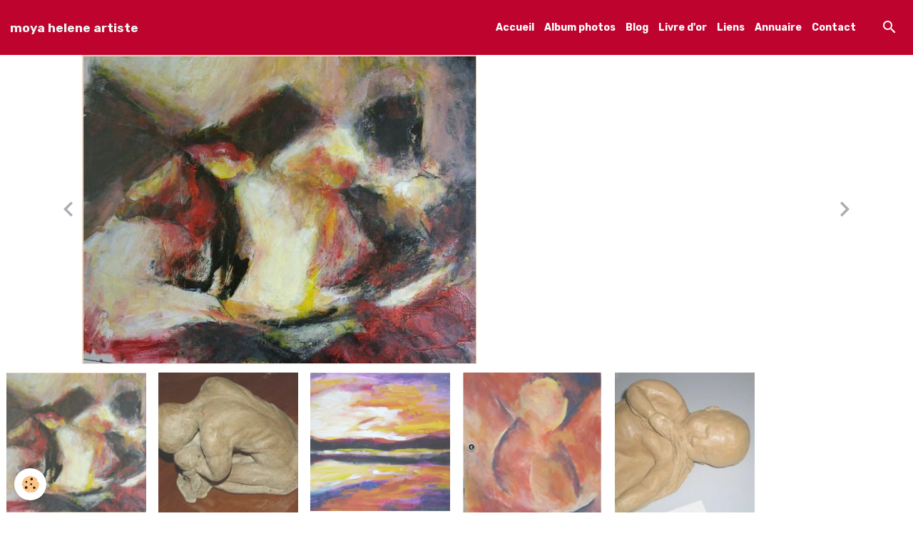

--- FILE ---
content_type: text/html; charset=UTF-8
request_url: http://www.moyahelene.fr/album/combat/sg101866.html
body_size: 47108
content:

<!DOCTYPE html>
<html lang="fr">
    <head>
        <title>SG101866</title>
        <meta name="theme-color" content="#BF032F">
        <meta name="msapplication-navbutton-color" content="#BF032F">
        <!-- METATAGS -->
        <!-- rebirth / twine -->
<!--[if IE]>
<meta http-equiv="X-UA-Compatible" content="IE=edge">
<![endif]-->
<meta charset="utf-8">
<meta name="viewport" content="width=device-width, initial-scale=1, shrink-to-fit=no">
    <link rel="image_src" href="http://www.moyahelene.fr/medias/album/images/SG101866.jpg" />
    <meta property="og:image" content="http://www.moyahelene.fr/medias/album/images/SG101866.jpg" />
    <link rel="canonical" href="http://www.moyahelene.fr/album/combat/sg101866.html">
<meta name="generator" content="e-monsite (e-monsite.com)">



    
    <link rel="preconnect" href="https://fonts.googleapis.com">
    <link rel="preconnect" href="https://fonts.gstatic.com" crossorigin="anonymous">
    <link href="https://fonts.googleapis.com/css?family=Rubik:300,300italic,400,400italic,700,700italic&display=swap" rel="stylesheet">

<link href="//www.moyahelene.fr/themes/combined.css?v=6_1642769533_39" rel="stylesheet">


<link rel="preload" href="//www.moyahelene.fr/medias/static/themes/bootstrap_v4/js/jquery-3.6.3.min.js?v=26012023" as="script">
<script src="//www.moyahelene.fr/medias/static/themes/bootstrap_v4/js/jquery-3.6.3.min.js?v=26012023"></script>
<link rel="preload" href="//www.moyahelene.fr/medias/static/themes/bootstrap_v4/js/popper.min.js?v=31012023" as="script">
<script src="//www.moyahelene.fr/medias/static/themes/bootstrap_v4/js/popper.min.js?v=31012023"></script>
<link rel="preload" href="//www.moyahelene.fr/medias/static/themes/bootstrap_v4/js/bootstrap.min.js?v=31012023" as="script">
<script src="//www.moyahelene.fr/medias/static/themes/bootstrap_v4/js/bootstrap.min.js?v=31012023"></script>
<script src="//www.moyahelene.fr/themes/combined.js?v=6_1642769533_39&lang=fr"></script>
<script type="application/ld+json">
    {
        "@context" : "https://schema.org/",
        "@type" : "WebSite",
        "name" : "moya helene artiste",
        "url" : "http://www.moyahelene.fr/"
    }
</script>

<script language="JavaScript1.2">
<!--
function ejs_nodroit() { alert('Interdit de copier les éléments du site - Tous droits réservés.'); return(false); } document.oncontextmenu = ejs_nodroit;
// -->
</script>




        <!-- //METATAGS -->
            <script src="//www.moyahelene.fr/medias/static/js/rgpd-cookies/jquery.rgpd-cookies.js?v=2097"></script>
    <script>
                                    $(document).ready(function() {
            $.RGPDCookies({
                theme: 'bootstrap_v4',
                site: 'www.moyahelene.fr',
                privacy_policy_link: '/about/privacypolicy/',
                cookies: [{"id":null,"favicon_url":"https:\/\/ssl.gstatic.com\/analytics\/20210414-01\/app\/static\/analytics_standard_icon.png","enabled":true,"model":"google_analytics","title":"Google Analytics","short_description":"Permet d'analyser les statistiques de consultation de notre site","long_description":"Indispensable pour piloter notre site internet, il permet de mesurer des indicateurs comme l\u2019affluence, les produits les plus consult\u00e9s, ou encore la r\u00e9partition g\u00e9ographique des visiteurs.","privacy_policy_url":"https:\/\/support.google.com\/analytics\/answer\/6004245?hl=fr","slug":"google-analytics"},{"id":null,"favicon_url":"","enabled":true,"model":"addthis","title":"AddThis","short_description":"Partage social","long_description":"Nous utilisons cet outil afin de vous proposer des liens de partage vers des plateformes tiers comme Twitter, Facebook, etc.","privacy_policy_url":"https:\/\/www.oracle.com\/legal\/privacy\/addthis-privacy-policy.html","slug":"addthis"}],
                modal_title: 'Gestion\u0020des\u0020cookies',
                modal_description: 'd\u00E9pose\u0020des\u0020cookies\u0020pour\u0020am\u00E9liorer\u0020votre\u0020exp\u00E9rience\u0020de\u0020navigation,\nmesurer\u0020l\u0027audience\u0020du\u0020site\u0020internet,\u0020afficher\u0020des\u0020publicit\u00E9s\u0020personnalis\u00E9es,\nr\u00E9aliser\u0020des\u0020campagnes\u0020cibl\u00E9es\u0020et\u0020personnaliser\u0020l\u0027interface\u0020du\u0020site.',
                privacy_policy_label: 'Consulter\u0020la\u0020politique\u0020de\u0020confidentialit\u00E9',
                check_all_label: 'Tout\u0020cocher',
                refuse_button: 'Refuser',
                settings_button: 'Param\u00E9trer',
                accept_button: 'Accepter',
                callback: function() {
                    // website google analytics case (with gtag), consent "on the fly"
                    if ('gtag' in window && typeof window.gtag === 'function') {
                        if (window.jsCookie.get('rgpd-cookie-google-analytics') === undefined
                            || window.jsCookie.get('rgpd-cookie-google-analytics') === '0') {
                            gtag('consent', 'update', {
                                'ad_storage': 'denied',
                                'analytics_storage': 'denied'
                            });
                        } else {
                            gtag('consent', 'update', {
                                'ad_storage': 'granted',
                                'analytics_storage': 'granted'
                            });
                        }
                    }
                }
            });
        });
    </script>
        <script async src="https://www.googletagmanager.com/gtag/js?id=G-4VN4372P6E"></script>
<script>
    window.dataLayer = window.dataLayer || [];
    function gtag(){dataLayer.push(arguments);}
    
    gtag('consent', 'default', {
        'ad_storage': 'denied',
        'analytics_storage': 'denied'
    });
    
    gtag('js', new Date());
    gtag('config', 'G-4VN4372P6E');
</script>

        
    <!-- Global site tag (gtag.js) -->
        <script async src="https://www.googletagmanager.com/gtag/js?id=UA-26177547-1"></script>
        <script>
        window.dataLayer = window.dataLayer || [];
        function gtag(){dataLayer.push(arguments);}

gtag('consent', 'default', {
            'ad_storage': 'denied',
            'analytics_storage': 'denied'
        });
        gtag('set', 'allow_ad_personalization_signals', false);
                gtag('js', new Date());
        gtag('config', 'UA-26177547-1');
    </script>
                <script src="//www.moyahelene.fr/medias/static/themes/ems_framework/js/masonry.pkgd.min.js"></script>
        <script src="//www.moyahelene.fr/medias/static/themes/ems_framework/js/imagesloaded.pkgd.min.js"></script>
                            </head>
    <body id="album_run_combat_sg101866" data-template="default">
        

                <!-- BRAND TOP -->
        
        <!-- NAVBAR -->
                                                                                                                                    <nav class="navbar navbar-expand-lg py-lg-4 position-sticky" id="navbar" data-animation="sliding">
                                                                    <a aria-label="brand" class="navbar-brand d-inline-flex align-items-center" href="http://www.moyahelene.fr/">
                                                                        <span class="brand-titles d-lg-flex flex-column align-items-start">
                            <span class="brand-title d-inline-block">moya helene artiste</span>
                                                        <span class="brand-subtitle d-none">peintures, ecriture, modelage, decoration, vente d'art, art</span>
                                                    </span>
                                            </a>
                                                    <button id="buttonBurgerMenu" title="BurgerMenu" class="navbar-toggler collapsed" type="button" data-toggle="collapse" data-target="#menu">
                    <span></span>
                    <span></span>
                    <span></span>
                    <span></span>
                </button>
                <div class="collapse navbar-collapse flex-lg-grow-0 ml-lg-auto" id="menu">
                                                                                                                <ul class="navbar-nav navbar-menu nav-all nav-all-right">
                                                                                                                                                                                            <li class="nav-item" data-index="1">
                            <a class="nav-link" href="http://www.moyahelene.fr/">
                                                                Accueil
                            </a>
                                                                                </li>
                                                                                                                                                                                            <li class="nav-item" data-index="2">
                            <a class="nav-link" href="http://www.moyahelene.fr/album">
                                                                Album photos
                            </a>
                                                                                </li>
                                                                                                                                                                                            <li class="nav-item" data-index="3">
                            <a class="nav-link" href="http://www.moyahelene.fr/blog">
                                                                Blog
                            </a>
                                                                                </li>
                                                                                                                                                                                            <li class="nav-item" data-index="4">
                            <a class="nav-link" href="http://www.moyahelene.fr/livredor">
                                                                Livre d'or
                            </a>
                                                                                </li>
                                                                                                                                                                                            <li class="nav-item" data-index="5">
                            <a class="nav-link" href="http://www.moyahelene.fr/liens">
                                                                Liens
                            </a>
                                                                                </li>
                                                                                                                                                                                            <li class="nav-item" data-index="6">
                            <a class="nav-link" href="http://www.moyahelene.fr/annuaire/">
                                                                Annuaire
                            </a>
                                                                                </li>
                                                                                                                                                                                            <li class="nav-item" data-index="7">
                            <a class="nav-link" href="http://www.moyahelene.fr/contact/">
                                                                Contact
                            </a>
                                                                                </li>
                                    </ul>
            
                                    
                    
                                        <ul class="navbar-nav navbar-widgets ml-lg-4">
                                                <li class="nav-item d-none d-lg-block">
                            <a href="javascript:void(0)" class="nav-link search-toggler"><i class="material-icons md-search"></i></a>
                        </li>
                                                                    </ul>
                                        
                    
                                        <form method="get" action="http://www.moyahelene.fr/search/site/" id="navbar-search" class="fade">
                        <input class="form-control form-control-lg" type="text" name="q" value="" placeholder="Votre recherche" pattern=".{3,}" required>
                        <button type="submit" class="btn btn-link btn-lg"><i class="material-icons md-search"></i></button>
                        <button type="button" class="btn btn-link btn-lg search-toggler d-none d-lg-inline-block"><i class="material-icons md-clear"></i></button>
                    </form>
                                    </div>
                    </nav>

        <!-- HEADER -->
                                                        <header id="header">
                                                                                
    <div id="slider-67c8d8cbdcc642f94622d084" class="carousel slide" data-height="auto" data-ride="carousel" data-interval="2000">
                <div class="carousel-inner">
                            <div class="carousel-item active">
                                                                        <img src="http://www.moyahelene.fr/medias/images/capture.png" alt="" class="carousel-img img-fluid">
                                                                                    </div>
                            <div class="carousel-item">
                                                                        <img src="http://www.moyahelene.fr/medias/images/l-amour-d-un-pere-2.jpg" alt="" class="carousel-img img-fluid">
                                                                                    </div>
                            <div class="carousel-item">
                                                                        <img src="http://www.moyahelene.fr/medias/images/paysage.jpg" alt="" class="carousel-img img-fluid">
                                                                                    </div>
                            <div class="carousel-item">
                                                                        <img src="http://www.moyahelene.fr/medias/images/capture1.jpg" alt="" class="carousel-img img-fluid">
                                                                                    </div>
                            <div class="carousel-item">
                                                                        <img src="http://www.moyahelene.fr/medias/images/innocence2.jpg" alt="" class="carousel-img img-fluid">
                                                                                    </div>
                    </div>
                    <a class="carousel-control-prev" href="#slider-67c8d8cbdcc642f94622d084" data-slide="prev">
                <i class="material-icons md-chevron_left"></i>
            </a>
            <a class="carousel-control-next" href="#slider-67c8d8cbdcc642f94622d084" data-slide="next">
                <i class="material-icons md-chevron_right"></i>
            </a>
            </div>

                            <div class="carousel slide carousel-thumbs" id="slider-67c8d8cbdcc642f94622d084-thumbs" data-interval="false">
            <div class="carousel-inner">
                                                        <div class="carousel-item active" data-slide-number="0">
                        <div class="row">
                                                            <div class="thumb col-2 selected" data-slide-to="0">
                                    <img src="http://www.moyahelene.fr/medias/images/capture.png?fx=c_200_200" alt="" class="img-fluid">
                                </div>
                                                                                            <div class="thumb col-2" data-slide-to="1">
                                    <img src="http://www.moyahelene.fr/medias/images/l-amour-d-un-pere-2.jpg?fx=c_200_200" alt="" class="img-fluid">
                                </div>
                                                                                            <div class="thumb col-2" data-slide-to="2">
                                    <img src="http://www.moyahelene.fr/medias/images/paysage.jpg?fx=c_200_200" alt="" class="img-fluid">
                                </div>
                                                                                            <div class="thumb col-2" data-slide-to="3">
                                    <img src="http://www.moyahelene.fr/medias/images/capture1.jpg?fx=c_200_200" alt="" class="img-fluid">
                                </div>
                                                                                            <div class="thumb col-2" data-slide-to="4">
                                    <img src="http://www.moyahelene.fr/medias/images/innocence2.jpg?fx=c_200_200" alt="" class="img-fluid">
                                </div>
                                                                                    </div>
                    </div>
                            </div>
                    </div>
    
    <style>
        #slider-67c8d8cbdcc642f94622d084{
            --carousel-bg: transparent;
            --carousel-caption-bg: transparent;
                    --carousel-height: auto;
                }
            </style>


                                    </header>
                <!-- //HEADER -->

        <!-- WRAPPER -->
                                                                                <div id="wrapper" class="container margin-top">

                        <div class="row align-items-lg-start">
                            <main id="main" class="col-lg-9">

                                                                            <ol class="breadcrumb">
                                    <li class="breadcrumb-item"><a href="http://www.moyahelene.fr/">Accueil</a></li>
                                                <li class="breadcrumb-item"><a href="http://www.moyahelene.fr/album/">Album photos</a></li>
                                                <li class="breadcrumb-item"><a href="http://www.moyahelene.fr/album/combat/">combat</a></li>
                                                <li class="breadcrumb-item active">foi</li>
                        </ol>

    <script type="application/ld+json">
        {
            "@context": "https://schema.org",
            "@type": "BreadcrumbList",
            "itemListElement": [
                                {
                    "@type": "ListItem",
                    "position": 1,
                    "name": "Accueil",
                    "item": "http://www.moyahelene.fr/"
                  },                                {
                    "@type": "ListItem",
                    "position": 2,
                    "name": "Album photos",
                    "item": "http://www.moyahelene.fr/album/"
                  },                                {
                    "@type": "ListItem",
                    "position": 3,
                    "name": "combat",
                    "item": "http://www.moyahelene.fr/album/combat/"
                  },                                {
                    "@type": "ListItem",
                    "position": 4,
                    "name": "foi",
                    "item": "http://www.moyahelene.fr/album/combat/sg101866.html"
                  }                          ]
        }
    </script>
                                            
                                        
                                        
                                                                                                        <div class="view view-album" id="view-item" data-category="combat" data-mcp-item-id="4e62599884516fde4dbcb74e">
    <div class="container">
        <div class="row">
            <div class="col">
                <h1 class="view-title">foi</h1>
                
    
<div id="site-module" class="site-module" data-mcp-site-module-id="4e625998ad096fde4dbc68f0" data-mcp-site-id="4e6259967e186fde4dbc661d" data-mcp-category-id="item"></div>


                <p class="text-center">
                    <img src="http://www.moyahelene.fr/medias/album/images/SG101866.jpg" alt="foi" class="img-fluid">
                </p>

                
                <ul class="pager">
                                            <li class="invisible">
                        <span class="page-link">
                            <i class="material-icons md-chevron_left"></i>
                            <span class="d-inline-block" style="width:50px"></span>
                        </span>
                        </li>
                                        <li>
                        <a href="http://www.moyahelene.fr/album/combat/" class="page-link">Retour</a>
                    </li>
                                            <li class="next-page">
                            <a href="http://www.moyahelene.fr/album/combat/sg102034.html" class="page-link">
                                <img src="http://www.moyahelene.fr/medias/album/images/SG102034.jpg?fx=c_50_50" width="50" alt="">
                                <i class="material-icons md-chevron_right"></i>
                            </a>
                        </li>
                                    </ul>
            </div>
        </div>
    </div>

    
</div>


                </main>

                                <aside id="sidebar" class="col-lg-3 sticky-top">
                    <div id="sidebar-inner">
                                                                                                                                                                                                        <div id="widget-1"
                                     class="widget"
                                     data-id="widget_page_category"
                                     data-widget-num="1">
                                            <div class="widget-title">
            <span>
                    Menu
                </span>
                </div>
                                                                                                                            <div class="widget-content">
                                                            <div class="list-group" data-addon="pages" id="group-id-313">
              
                                <a href="http://www.moyahelene.fr/pages/biographie.html" class="list-group-item list-group-item-action">
                biographie
                
                            </a>
                        <a href="http://www.moyahelene.fr/pages/exposition.html" class="list-group-item list-group-item-action">
                exposition
                
                            </a>
                        <a href="http://www.moyahelene.fr/pages/autres-passions.html" class="list-group-item list-group-item-action">
                autres passions
                
                            </a>
                        <a href="http://www.moyahelene.fr/pages/le.html" class="list-group-item list-group-item-action">
                le maternage
                
                            </a>
                        <a href="http://www.moyahelene.fr/pages/ecriture.html" class="list-group-item list-group-item-action">
                Ecriture
                
                            </a>
                        </div>
    

                                            </div>
                                                                                                            </div>
                                                                                                                                                                                                                                                                                                                                <div id="widget-2"
                                     class="widget"
                                     data-id="widget_image_categories"
                                     data-widget-num="2">
                                            <div class="widget-title">
            <span>
                    Albums photos
                </span>
                </div>
                                                                                                                            <div class="widget-content">
                                                <div class="list-group album-categories" data-addon="album">
                                    <a class="album-category list-group-item list-group-item-action d-flex align-items-center" data-category="categorie-par-defaut" href="http://www.moyahelene.fr/album/categorie-par-defaut/">
                                Catégorie par défaut
                <span class="badge ml-auto badge-count">0</span>
            </a>
                                            <a class="album-category list-group-item list-group-item-action d-flex align-items-center" data-category="mouvements" href="http://www.moyahelene.fr/album/mouvements/">
                                Mouvements
                <span class="badge ml-auto badge-count">9</span>
            </a>
                                            <a class="album-category list-group-item list-group-item-action d-flex align-items-center" data-category="foi" href="http://www.moyahelene.fr/album/foi/">
                                foi
                <span class="badge ml-auto badge-count">24</span>
            </a>
                                            <a class="album-category list-group-item list-group-item-action d-flex align-items-center" data-category="combat" href="http://www.moyahelene.fr/album/combat/">
                                combat
                <span class="badge ml-auto badge-count">8</span>
            </a>
                                            <a class="album-category list-group-item list-group-item-action d-flex align-items-center" data-category="nues" href="http://www.moyahelene.fr/album/nues/">
                                nues
                <span class="badge ml-auto badge-count">15</span>
            </a>
                                            <a class="album-category list-group-item list-group-item-action d-flex align-items-center" data-category="paysage" href="http://www.moyahelene.fr/album/paysage/">
                                paysage
                <span class="badge ml-auto badge-count">8</span>
            </a>
                                            <a class="album-category list-group-item list-group-item-action d-flex align-items-center" data-category="enfantement-2005-2011" href="http://www.moyahelene.fr/album/enfantement-2005-2011/">
                                enfantement
                <span class="badge ml-auto badge-count">12</span>
            </a>
                                            <a class="album-category list-group-item list-group-item-action d-flex align-items-center" data-category="non-classes" href="http://www.moyahelene.fr/album/non-classes/">
                                non classés
                <span class="badge ml-auto badge-count">10</span>
            </a>
                                            <a class="album-category list-group-item list-group-item-action d-flex align-items-center" data-category="sculpture" href="http://www.moyahelene.fr/album/sculpture/">
                                sculpture
                <span class="badge ml-auto badge-count">18</span>
            </a>
                                            <a class="album-category list-group-item list-group-item-action d-flex align-items-center" data-category="deco-et-recup" href="http://www.moyahelene.fr/album/deco-et-recup/">
                                déco et recup
                <span class="badge ml-auto badge-count">43</span>
            </a>
                                            <a class="album-category list-group-item list-group-item-action d-flex align-items-center" data-category="reproduction" href="http://www.moyahelene.fr/album/reproduction/">
                                reproduction
                <span class="badge ml-auto badge-count">12</span>
            </a>
                                            <a class="album-category list-group-item list-group-item-action d-flex align-items-center" data-category="croquis" href="http://www.moyahelene.fr/album/croquis/">
                                croquis
                <span class="badge ml-auto badge-count">29</span>
            </a>
                                            <a class="album-category list-group-item list-group-item-action d-flex align-items-center" data-category="nature-morte" href="http://www.moyahelene.fr/album/nature-morte/">
                                nature morte
                <span class="badge ml-auto badge-count">6</span>
            </a>
                                            <a class="album-category list-group-item list-group-item-action d-flex align-items-center" data-category="lycee" href="http://www.moyahelene.fr/album/lycee/">
                                lycée
                <span class="badge ml-auto badge-count">26</span>
            </a>
                                            <a class="album-category list-group-item list-group-item-action d-flex align-items-center" data-category="transparence" href="http://www.moyahelene.fr/album/transparence/">
                                transparence
                <span class="badge ml-auto badge-count">12</span>
            </a>
                        </div>
                                            </div>
                                                                                                            </div>
                                                                                                                                                                                                                                                                                                                                <div id="widget-3"
                                     class="widget"
                                     data-id="widget_fbprofile"
                                     data-widget-num="3">
                                            <a href="https://www.facebook.com/mayatypic.ecrivain/" class="widget-title">
            <span>
                    Nous rejoindre sur Facebook
                </span>
                </a>
                                                                                                                            <div class="widget-content">
                                                <p class="text-center">
        <a href="https://www.facebook.com/mayatypic.ecrivain/">
        <img src="http://www.moyahelene.fr/medias/static/socialnetwork/facebook/blanc.png" alt="Facebook">
    </a>
    </p>
                                            </div>
                                                                                                            </div>
                                                                                                                                                                                                                                                                                                                                <div id="widget-4"
                                     class="widget"
                                     data-id="widget_guestbook_last"
                                     data-widget-num="4">
                                            <div class="widget-title">
            <span>
                    Derniers messages
                </span>
                </div>
                                                                                                                            <div class="widget-content">
                                                <ul class="media-list guestbook-items" data-addon="guestbook">
        <li class="media guestbook-item">
        <div class="media-body">
            <p class="metas mb-0">
                <span>
                    <span class="meta-author">Donnez vie à vos projets dès aujourd’hui ! ?? Grâce à nos solutions financières, avancez en toute tranquillité et trouvez l’appui dont vous avez besoin. Nous vous proposons un service fiable, rapide et transparent. E-MAIL : raffinatmadeleine2@gmail.com</span>
                    <span class="meta-date">Le 28/01/2026</span>
                </span>
            </p>
            <p class="media-description mb-0">Raffinat Madeleine</p>
        </div>
    </li>
        <li class="media guestbook-item">
        <div class="media-body">
            <p class="metas mb-0">
                <span>
                    <span class="meta-author">Donnez vie à vos projets dès aujourd’hui ! ?? Grâce à nos solutions financières, avancez en toute tranquillité et trouvez l’appui dont vous avez besoin. Nous vous proposons un service fiable, rapide et transparent. E-MAIL : raffinatmadeleine2@gmail.com</span>
                    <span class="meta-date">Le 28/01/2026</span>
                </span>
            </p>
            <p class="media-description mb-0">Raffinat Madeleine</p>
        </div>
    </li>
        <li class="media guestbook-item">
        <div class="media-body">
            <p class="metas mb-0">
                <span>
                    <span class="meta-author">Offre de prêt . Témoignage j’ai reçu mon prêt :  Évitez de vous faire arnaquer ,Ecoutez: pour l’achat de ma maison j’ai reçu mon prêt de 300 000€ auprès de PRET-FACILE ;  ,voici leurs mail: finance.fr.fr@gmail.com , veuillez les contacter pour vos prêts r</span>
                    <span class="meta-date">Le 28/01/2026</span>
                </span>
            </p>
            <p class="media-description mb-0">
Afaahiti

Fenuaroa

Île du Sud

Afareaitu

Fitii

Ile Hotuatua

Aié

Gaioio

Île K ...</p>
        </div>
    </li>
        <li class="media guestbook-item">
        <div class="media-body">
            <p class="metas mb-0">
                <span>
                    <span class="meta-author">Offre de prêt . Témoignage j’ai reçu mon prêt :  Évitez de vous faire arnaquer ,Ecoutez: pour l’achat de ma maison j’ai reçu mon prêt de 300 000€ auprès de PRET-FACILE ;  ,voici leurs mail: finance.fr.fr@gmail.com , veuillez les contacter pour vos prêts r</span>
                    <span class="meta-date">Le 28/01/2026</span>
                </span>
            </p>
            <p class="media-description mb-0">
Afaahiti

Fenuaroa

Île du Sud

Afareaitu

Fitii

Ile Hotuatua

Aié

Gaioio

Île K ...</p>
        </div>
    </li>
        <li class="media guestbook-item">
        <div class="media-body">
            <p class="metas mb-0">
                <span>
                    <span class="meta-author">Offre de prêt . Témoignage j’ai reçu mon prêt :  Évitez de vous faire arnaquer ,Ecoutez: pour l’achat de ma maison j’ai reçu mon prêt de 300 000€ auprès de PRET-FACILE ;  ,voici leurs mail: finance.fr.fr@gmail.com , veuillez les contacter pour vos prêts r</span>
                    <span class="meta-date">Le 28/01/2026</span>
                </span>
            </p>
            <p class="media-description mb-0">
Afaahiti

Fenuaroa

Île du Sud

Afareaitu

Fitii

Ile Hotuatua

Aié

Gaioio

Île K ...</p>
        </div>
    </li>
    </ul>
<p>
    <a href="http://www.moyahelene.fr/livredor/" class="btn btn-secondary btn-sm">Tous les messages</a>
</p>
                                            </div>
                                                                                                            </div>
                                                                                                                                                                                                                                                                                                                                <div id="widget-5"
                                     class="widget"
                                     data-id="widget_link_all"
                                     data-widget-num="5">
                                            <div class="widget-title">
            <span>
                    Partenaires
                </span>
                </div>
                                                                                                                            <div class="widget-content">
                                                <ul class="menu">
         <li class="odd_item"><a href="http://www.e-monsite.com" title="Faire un site" class="menu_item" onclick="window.open(this.href);return false;">Faire un site</a></li>
   </ul>

                                            </div>
                                                                                                            </div>
                                                                                                                                                                                                                                                                                                                                <div id="widget-6"
                                     class="widget"
                                     data-id="widget_website_categories"
                                     data-widget-num="6">
                                            <div class="widget-title">
            <span>
                    Annuaire
                </span>
                </div>
                                                                                                                            <div class="widget-content">
                                                <div class="list-group directory-categories" data-addon="directory">
                                    <a class="directory-category list-group-item list-group-item-action d-flex align-items-center" data-category="artiste" href="http://www.moyahelene.fr/annuaire/artiste/">
                                artiste
                <span class="badge ml-auto badge-count">0</span>
            </a>
                                            <a class="directory-category list-group-item list-group-item-action d-flex align-items-center" data-category="auteur" href="http://www.moyahelene.fr/annuaire/auteur/">
                                auteur
                <span class="badge ml-auto badge-count">1</span>
            </a>
                        </div>
                                            </div>
                                                                                                            </div>
                                                                                                                                                                                                                                                                                                                                <div id="widget-7"
                                     class="widget"
                                     data-id="widget_contactform_all"
                                     data-widget-num="7">
                                            <div class="widget-title">
            <span>
                    Formulaires de contact
                </span>
                </div>
                                                                                                                            <div class="widget-content">
                                                    <!-- WIDGET : 1 -->
<ul class="media-list contact-items" data-addon="contact">
        <li class="media contect-item">
                <div class="media-body">
            <p class="media-heading">
                <a href="http://www.moyahelene.fr/contact/contact.html">Contact</a>
            </p>
                    </div>
    </li>
        <li class="media contect-item">
                <div class="media-body">
            <p class="media-heading">
                <a href="http://www.moyahelene.fr/contact/vos-questions.html">Vos questions</a>
            </p>
                    </div>
    </li>
    </ul>
                                            </div>
                                                                                                            </div>
                                                                                                                                                                                    </div>
                </aside>
            </div>
                    </div>
        <!-- //WRAPPER -->

                <footer id="footer">
                            
<div id="rows-602552bebcc077a5dce84f84" class="rows" data-total-pages="1" data-current-page="1">
                            
                        
                                                                                        
                                                                
                
                        
                
                
                                    
                
                                
        
                                    <div id="row-602552bebcc077a5dce84f84-1" data-mcp-line-id="5e85fa93413048728c3f689d"  class="row-container pos-1 page_1 container">
                    <div class="row-content">
                                                                                <div class="row" data-role="line">
                                    
                                                                                
                                                                                                                                                                                                            
                                                                                                                                                                
                                                                                
                                                                                
                                                                                                                        
                                                                                
                                                                                                                                                                                                                                                                        
                                                                                        <div data-role="cell" data-mcp-cell-id="5e85fa9341336f011782be77" data-size="lg" id="cell-5e85fa9341336f011782be77" class="col empty-column">
                                               <div class="col-content col-no-widget">                                                        &nbsp;
                                                                                                    </div>
                                            </div>
                                                                                                                                                        </div>
                                            </div>
                                    </div>
                        </div>

                        <div class="container">
                
                
                                    <ul id="brand-copyright" class="footer-mentions">
    <li><a href="https://www.e-monsite.com/?utm_campaign=network_bottom_link" target="_blank" title="Créer un site internet avec e-monsite">Créer un site internet avec e-monsite</a></li>
    
        <li><a href="http://www.e-monsite.com/contact/signalement-de-contenu-illicite.html?url=www.moyahelene.fr&amp;page=http://www.moyahelene.fr/album/combat/sg101866.html" target="_blank" rel="nofollow">Signaler un contenu illicite sur ce site</a></li>
    
</ul>
                            </div>

                            <ul id="legal-mentions" class="footer-mentions">
    
    
                        <li><a href="http://www.moyahelene.fr/about/cgv/">Conditions générales de vente</a></li>
            
    
    
            <li><button id="cookies" type="button" aria-label="Gestion des cookies">Gestion des cookies</button></li>
    </ul>
                    </footer>
        
        
        
            

 
    
						
			             
                    
								                										<!-- BEGIN TAG -->
<script type="text/javascript" src="https://static.criteo.net/js/ld/publishertag.js" async="true"></script>
<div id="crt-b7726f3d" style="width:0px;height:0px;"></div>
<script type="text/javascript">
    var width = window.innerWidth||document.documentElement.clientWidth||document.body.clientWidth;
    var isMobile = ( /Android|webOS|iPhone|iPad|iPod|BlackBerry|IEMobile|Opera Mini/i.test(navigator.userAgent) || width <= 768 );
    var Criteo = Criteo || {};
    Criteo.events = Criteo.events || [];
    Criteo.events.push(function() {
        Criteo.DisplayAd({
            "zoneid": (isMobile ? 1356754 : 1356753),
            "containerid": "crt-b7726f3d",
            "adformat": "stickyfooter",
            "passbackCode": function() {document.getElementById('crt-b7726f3d').style.display = 'none';}
        });
    });

    var observer = new MutationObserver(function (m) {
      if (m[0].addedNodes[0].lastChild.id === 'cto_sticky') {
          $('#crt-b7726f3d>div>a').remove();
          $('footer').css('margin-bottom', '100px');
      }
    });

    observer.observe(document.getElementById('crt-b7726f3d'), {childList: true});
</script>
<!-- END TAG -->
						
			 		 	 





        
            </body>
</html>
